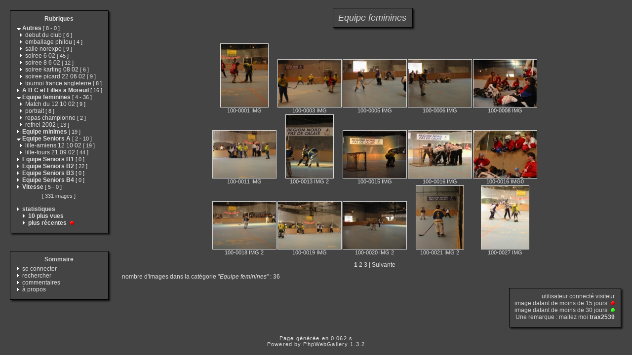

--- FILE ---
content_type: text/html
request_url: http://lilleroller.free.fr/category.php?cat=4&expand=18,1,29,11,10,2,28,16,6,8,9,5,15,17,4
body_size: 30766
content:
<!DOCTYPE html PUBLIC "-//W3C//DTD XHTML 1.0 Transitional//EN" "http://www.w3.org/TR/xhtml1/DTD/xhtml1-transitional.dtd">
<html xmlns="http://www.w3.org/1999/xhtml" xml:lang="fr" lang="fr">
<head>
<meta http-equiv="Content-Type" content="text/html; charset=iso-8859-1"  />
<meta http-equiv="Content-Style-Type" content="text/css" />

<title>Equipe feminines</title>
<link rel="stylesheet" href="./template/default/default.css" type="text/css" />
</head>
<body>
<!-- header -->

    <table style="width:100%;">
      <tr>
        <td valign="top" style="width:1%;padding:10px;">
          <table style="width:100%;">
            <tr>
              <td><img src="./template/default/theme/01.gif" style="width:14px;display:box;" alt="" /></td>
              <td><img src="./template/default/theme/02.gif" style="display:box;width:100%;height:16px;" alt="" /></td>
              <td><img src="./template/default/theme/03.gif" style="display:box;width:23px;" alt="" /></td>
            </tr>
            <tr>
              <td style="background:url(./template/default/theme/04.gif);"></td>
              <td style="background:url(./template/default/theme/05.gif);width:100%;">
            <div class="titreMenu">
              <a href="category.php">Rubriques</a>
            </div>
            <div class="menu">
              &nbsp;<a href="./category.php?expand=18,29,11,10,2,28,16,6,8,9,5,15,17,4"><img src="./template/default/theme/expanded.gif" style="border:none;" alt="&gt;" /></a>&nbsp;<a href="./category.php?cat=1&amp;expand=18,29,11,10,2,28,16,6,8,9,5,15,17,4"><span title="affiche les images à la racine de cette catégorie" style="font-weight:bold;">Autres</span>&nbsp;<span class="menuInfoCat">[&nbsp;<span title="8 sous-catégories">8</span>&nbsp;-&nbsp;<span title="0 images dans cette catégorie">0</span>&nbsp;]</span></a><br />
              &nbsp;&nbsp&nbsp<img src="./template/default/theme/collapsed.gif" style="border:none;" alt="&gt;" />&nbsp;<a href="./category.php?cat=17&amp;expand=18,1,29,11,10,2,28,16,6,8,9,5,15,4"><span title="affiche les images à la racine de cette catégorie" style="">debut du club</span>&nbsp;<span class="menuInfoCat">[&nbsp;<span title="6 images dans cette catégorie">6</span>&nbsp;]</span></a><br />
              &nbsp;&nbsp&nbsp<img src="./template/default/theme/collapsed.gif" style="border:none;" alt="&gt;" />&nbsp;<a href="./category.php?cat=13&amp;expand=18,1,29,11,10,2,28,16,6,8,9,5,15,17,4"><span title="affiche les images à la racine de cette catégorie" style="">emballage philou</span>&nbsp;<span class="menuInfoCat">[&nbsp;<span title="4 images dans cette catégorie">4</span>&nbsp;]</span></a><br />
              &nbsp;&nbsp&nbsp<img src="./template/default/theme/collapsed.gif" style="border:none;" alt="&gt;" />&nbsp;<a href="./category.php?cat=18&amp;expand=1,29,11,10,2,28,16,6,8,9,5,15,17,4"><span title="affiche les images à la racine de cette catégorie" style="">salle norexpo</span>&nbsp;<span class="menuInfoCat">[&nbsp;<span title="9 images dans cette catégorie">9</span>&nbsp;]</span></a><br />
              &nbsp;&nbsp&nbsp<img src="./template/default/theme/collapsed.gif" style="border:none;" alt="&gt;" />&nbsp;<a href="./category.php?cat=11&amp;expand=18,1,29,10,2,28,16,6,8,9,5,15,17,4"><span title="affiche les images à la racine de cette catégorie" style="">soiree 6 02</span>&nbsp;<span class="menuInfoCat">[&nbsp;<span title="45 images dans cette catégorie">45</span>&nbsp;]</span></a><br />
              &nbsp;&nbsp&nbsp<img src="./template/default/theme/collapsed.gif" style="border:none;" alt="&gt;" />&nbsp;<a href="./category.php?cat=14&amp;expand=18,1,29,11,10,2,28,16,6,8,9,5,15,17,4"><span title="affiche les images à la racine de cette catégorie" style="">soiree 8 6 02</span>&nbsp;<span class="menuInfoCat">[&nbsp;<span title="12 images dans cette catégorie">12</span>&nbsp;]</span></a><br />
              &nbsp;&nbsp&nbsp<img src="./template/default/theme/collapsed.gif" style="border:none;" alt="&gt;" />&nbsp;<a href="./category.php?cat=16&amp;expand=18,1,29,11,10,2,28,6,8,9,5,15,17,4"><span title="affiche les images à la racine de cette catégorie" style="">soiree karting 08 02</span>&nbsp;<span class="menuInfoCat">[&nbsp;<span title="6 images dans cette catégorie">6</span>&nbsp;]</span></a><br />
              &nbsp;&nbsp&nbsp<img src="./template/default/theme/collapsed.gif" style="border:none;" alt="&gt;" />&nbsp;<a href="./category.php?cat=15&amp;expand=18,1,29,11,10,2,28,16,6,8,9,5,17,4"><span title="affiche les images à la racine de cette catégorie" style="">soiree picard 22 06 02</span>&nbsp;<span class="menuInfoCat">[&nbsp;<span title="9 images dans cette catégorie">9</span>&nbsp;]</span></a><br />
              &nbsp;&nbsp&nbsp<img src="./template/default/theme/collapsed.gif" style="border:none;" alt="&gt;" />&nbsp;<a href="./category.php?cat=12&amp;expand=18,1,29,11,10,2,28,16,6,8,9,5,15,17,4"><span title="affiche les images à la racine de cette catégorie" style="">tournoi france angleterre</span>&nbsp;<span class="menuInfoCat">[&nbsp;<span title="8 images dans cette catégorie">8</span>&nbsp;]</span></a><br />
              &nbsp;<img src="./template/default/theme/collapsed.gif" style="border:none;" alt="&gt;" />&nbsp;<a href="./category.php?cat=2&amp;expand=18,1,29,11,10,28,16,6,8,9,5,15,17,4"><span title="affiche les images à la racine de cette catégorie" style="font-weight:bold;">A B C et Filles a Moreuil</span>&nbsp;<span class="menuInfoCat">[&nbsp;<span title="16 images dans cette catégorie">16</span>&nbsp;]</span></a><br />
              &nbsp;<a href="./category.php?expand=18,1,29,11,10,2,28,16,6,8,9,5,15,17"><img src="./template/default/theme/expanded.gif" style="border:none;" alt="&gt;" /></a>&nbsp;<a href="./category.php?cat=4&amp;expand=18,1,29,11,10,2,28,16,6,8,9,5,15,17"><span title="affiche les images à la racine de cette catégorie" style="font-weight:bold;">Equipe feminines</span>&nbsp;<span class="menuInfoCat">[&nbsp;<span title="4 sous-catégories">4</span>&nbsp;-&nbsp;<span title="36 images dans cette catégorie">36</span>&nbsp;]</span></a><br />
              &nbsp;&nbsp&nbsp<img src="./template/default/theme/collapsed.gif" style="border:none;" alt="&gt;" />&nbsp;<a href="./category.php?cat=26&amp;expand=18,1,29,11,10,2,28,16,6,8,9,5,15,17,4"><span title="affiche les images à la racine de cette catégorie" style="">Match du 12 10 02</span>&nbsp;<span class="menuInfoCat">[&nbsp;<span title="9 images dans cette catégorie">9</span>&nbsp;]</span></a><br />
              &nbsp;&nbsp&nbsp<img src="./template/default/theme/collapsed.gif" style="border:none;" alt="&gt;" />&nbsp;<a href="./category.php?cat=25&amp;expand=18,1,29,11,10,2,28,16,6,8,9,5,15,17,4"><span title="affiche les images à la racine de cette catégorie" style="">portrait</span>&nbsp;<span class="menuInfoCat">[&nbsp;<span title="8 images dans cette catégorie">8</span>&nbsp;]</span></a><br />
              &nbsp;&nbsp&nbsp<img src="./template/default/theme/collapsed.gif" style="border:none;" alt="&gt;" />&nbsp;<a href="./category.php?cat=27&amp;expand=18,1,29,11,10,2,28,16,6,8,9,5,15,17,4"><span title="affiche les images à la racine de cette catégorie" style="">repas championne</span>&nbsp;<span class="menuInfoCat">[&nbsp;<span title="2 images dans cette catégorie">2</span>&nbsp;]</span></a><br />
              &nbsp;&nbsp&nbsp<img src="./template/default/theme/collapsed.gif" style="border:none;" alt="&gt;" />&nbsp;<a href="./category.php?cat=24&amp;expand=18,1,29,11,10,2,28,16,6,8,9,5,15,17,4"><span title="affiche les images à la racine de cette catégorie" style="">rethel 2002</span>&nbsp;<span class="menuInfoCat">[&nbsp;<span title="13 images dans cette catégorie">13</span>&nbsp;]</span></a><br />
              &nbsp;<img src="./template/default/theme/collapsed.gif" style="border:none;" alt="&gt;" />&nbsp;<a href="./category.php?cat=10&amp;expand=18,1,29,11,2,28,16,6,8,9,5,15,17,4"><span title="affiche les images à la racine de cette catégorie" style="font-weight:bold;">Equipe minimes</span>&nbsp;<span class="menuInfoCat">[&nbsp;<span title="19 images dans cette catégorie">19</span>&nbsp;]</span></a><br />
              &nbsp;<a href="./category.php?expand=18,1,29,11,10,2,28,16,6,8,9,15,17,4"><img src="./template/default/theme/expanded.gif" style="border:none;" alt="&gt;" /></a>&nbsp;<a href="./category.php?cat=5&amp;expand=18,1,29,11,10,2,28,16,6,8,9,15,17,4"><span title="affiche les images à la racine de cette catégorie" style="font-weight:bold;">Equipe Seniors A</span>&nbsp;<span class="menuInfoCat">[&nbsp;<span title="2 sous-catégories">2</span>&nbsp;-&nbsp;<span title="10 images dans cette catégorie">10</span>&nbsp;]</span></a><br />
              &nbsp;&nbsp&nbsp<img src="./template/default/theme/collapsed.gif" style="border:none;" alt="&gt;" />&nbsp;<a href="./category.php?cat=28&amp;expand=18,1,29,11,10,2,16,6,8,9,5,15,17,4"><span title="affiche les images à la racine de cette catégorie" style="">lille-amiens 12 10 02</span>&nbsp;<span class="menuInfoCat">[&nbsp;<span title="19 images dans cette catégorie">19</span>&nbsp;]</span></a><br />
              &nbsp;&nbsp&nbsp<img src="./template/default/theme/collapsed.gif" style="border:none;" alt="&gt;" />&nbsp;<a href="./category.php?cat=29&amp;expand=18,1,11,10,2,28,16,6,8,9,5,15,17,4"><span title="affiche les images à la racine de cette catégorie" style="">lille-tours 21 09 02</span>&nbsp;<span class="menuInfoCat">[&nbsp;<span title="44 images dans cette catégorie">44</span>&nbsp;]</span></a><br />
              &nbsp;<img src="./template/default/theme/collapsed.gif" style="border:none;" alt="&gt;" />&nbsp;<a href="./category.php?cat=6&amp;expand=18,1,29,11,10,2,28,16,8,9,5,15,17,4"><span title="affiche les images à la racine de cette catégorie" style="font-weight:bold;">Equipe Seniors B1</span>&nbsp;<span class="menuInfoCat">[&nbsp;<span title="0 images dans cette catégorie">0</span>&nbsp;]</span></a><br />
              &nbsp;<img src="./template/default/theme/collapsed.gif" style="border:none;" alt="&gt;" />&nbsp;<a href="./category.php?cat=7&amp;expand=18,1,29,11,10,2,28,16,6,8,9,5,15,17,4"><span title="affiche les images à la racine de cette catégorie" style="font-weight:bold;">Equipe Seniors B2</span>&nbsp;<span class="menuInfoCat">[&nbsp;<span title="22 images dans cette catégorie">22</span>&nbsp;]</span></a><br />
              &nbsp;<img src="./template/default/theme/collapsed.gif" style="border:none;" alt="&gt;" />&nbsp;<a href="./category.php?cat=8&amp;expand=18,1,29,11,10,2,28,16,6,9,5,15,17,4"><span title="affiche les images à la racine de cette catégorie" style="font-weight:bold;">Equipe Seniors B3</span>&nbsp;<span class="menuInfoCat">[&nbsp;<span title="0 images dans cette catégorie">0</span>&nbsp;]</span></a><br />
              &nbsp;<img src="./template/default/theme/collapsed.gif" style="border:none;" alt="&gt;" />&nbsp;<a href="./category.php?cat=9&amp;expand=18,1,29,11,10,2,28,16,6,8,5,15,17,4"><span title="affiche les images à la racine de cette catégorie" style="font-weight:bold;">Equipe Seniors B4</span>&nbsp;<span class="menuInfoCat">[&nbsp;<span title="0 images dans cette catégorie">0</span>&nbsp;]</span></a><br />
              &nbsp;<a href="./category.php?expand=18,1,29,11,10,2,28,16,6,8,9,5,15,17,4,3"><img src="./template/default/theme/collapsed.gif" style="border:none;" alt="&gt;" /></a>&nbsp;<a href="./category.php?cat=3&amp;expand=18,1,29,11,10,2,28,16,6,8,9,5,15,17,4,3"><span title="affiche les images à la racine de cette catégorie" style="font-weight:bold;">Vitesse</span>&nbsp;<span class="menuInfoCat">[&nbsp;<span title="5 sous-catégories">5</span>&nbsp;-&nbsp;<span title="0 images dans cette catégorie">0</span>&nbsp;]</span></a><br />
              
              <div class="totalImages">[&nbsp;331&nbsp;images&nbsp;]</div>
              
              <br />&nbsp;<img src="./template/default/theme/collapsed.gif" alt="&gt;" />&nbsp;<span style="font-weight:bold;">statistiques</span>
              <br />&nbsp;&nbsp;&nbsp;&nbsp;&nbsp;<img src="./template/default/theme/collapsed.gif" alt="&gt;" />&nbsp;<a href="./category.php?cat=most_visited&amp;expand=18,1,29,11,10,2,28,16,6,8,9,5,15,17,4"><span title="affiche les images les plus visitées" style="font-weight:bold;">10&nbsp;plus vues</span></a>
              <br />&nbsp;&nbsp;&nbsp;&nbsp;&nbsp;<img src="./template/default/theme/collapsed.gif" alt="&gt;" />&nbsp;<a href="./category.php?cat=recent&amp;expand=18,1,29,11,10,2,28,16,6,8,9,5,15,17,4"><span title="affiche les images les plus récentes" style="font-weight:bold;">plus récentes</span></a> <img src="./template/default/theme/new_short.gif" style="border:0;height:8px;width:12px" alt="" />
            </div>
          
              </td>
              <td style="background:url(./template/default/theme/06.gif);"></td>
            </tr>
            <tr>
              <td><img src="./template/default/theme/07.gif" alt="" /></td>
              <td><img src="./template/default/theme/08.gif" style="width:100%;height:20px;" alt="" /></td>
              <td><img src="./template/default/theme/09.gif" alt="" /></td>
            </tr>   
          </table>
          <div style="margin-bottom:5px;">&nbsp;</div>
          <table style="width:100%;">
            <tr>
              <td><img src="./template/default/theme/01.gif" style="width:14px;display:box;" alt="" /></td>
              <td><img src="./template/default/theme/02.gif" style="display:box;width:100%;height:16px;" alt="" /></td>
              <td><img src="./template/default/theme/03.gif" style="display:box;width:23px;" alt="" /></td>
            </tr>
            <tr>
              <td style="background:url(./template/default/theme/04.gif);"></td>
              <td style="background:url(./template/default/theme/05.gif);width:100%;">
            <div class="titreMenu">Sommaire</div>
            <div class="menu">
              
              &nbsp;<img src="./template/default/theme/collapsed.gif" alt="&gt;"/>&nbsp;<a href="./identification.php" title="s&#039;identifier permet de personnaliser l&#039;apparence du site">se&nbsp;connecter</a><br />
              
              &nbsp;<img src="./template/default/theme/collapsed.gif" alt="&gt;"/>&nbsp;<a href="./search.php" title="lancer une recherche">rechercher</a><br />
              
              &nbsp;<img src="./template/default/theme/collapsed.gif" alt="&gt;"/>&nbsp;<a href="./comments.php" title="Voir les derniers commentaires des visiteurs">commentaires</a><br />
              
              &nbsp;<img src="./template/default/theme/collapsed.gif" alt="&gt;"/>&nbsp;<a href="./about.php?cat=4&amp;expand=18,1,29,11,10,2,28,16,6,8,9,5,15,17,4" title="des infos sur PhpWebGallery...">à&nbsp;propos</a><br />
              
              
            </div>
          
              </td>
              <td style="background:url(./template/default/theme/06.gif);"></td>
            </tr>
            <tr>
              <td><img src="./template/default/theme/07.gif" alt="" /></td>
              <td><img src="./template/default/theme/08.gif" style="width:100%;height:20px;" alt="" /></td>
              <td><img src="./template/default/theme/09.gif" alt="" /></td>
            </tr>   
          </table>
        </td>
        <td style="padding:5px;width:99%;" valign="top">
          <table style="width:100%;">
            <tr>
              <td align="center">
                <table style="width:1%;">
            <tr>
              <td><img src="./template/default/theme/01.gif" style="width:14px;display:box;" alt="" /></td>
              <td><img src="./template/default/theme/02.gif" style="display:box;width:100%;height:16px;" alt="" /></td>
              <td><img src="./template/default/theme/03.gif" style="display:box;width:23px;" alt="" /></td>
            </tr>
            <tr>
              <td style="background:url(./template/default/theme/04.gif);"></td>
              <td style="background:url(./template/default/theme/05.gif);width:100%;">
                  <div class="titrePage"><span style="font-style:italic;">Equipe&nbsp;feminines</span></div>
                
              </td>
              <td style="background:url(./template/default/theme/06.gif);"></td>
            </tr>
            <tr>
              <td><img src="./template/default/theme/07.gif" alt="" /></td>
              <td><img src="./template/default/theme/08.gif" style="width:100%;height:20px;" alt="" /></td>
              <td><img src="./template/default/theme/09.gif" alt="" /></td>
            </tr>   
          </table>
                <div style="margin-bottom:5px;">&nbsp;</div>
                
                <table class="thumbnail">
                  
                  <tr>
                    
                    <td valign="bottom" class="thumbnail">
                      <a href="./picture.php?cat=4&amp;image_id=154&amp;expand=18,1,29,11,10,2,28,16,6,8,9,5,15,17,4" class="back">
                      <img src="./galleries/Equipe_feminines/thumbnail/TN-100-0001_IMG.jpg"
                           alt="100-0001_IMG.JPG"
                           title="100-0001_IMG.JPG : 51 KB"
                           class="imgLink"/></a>
                      <br />
                      <a href="./picture.php?cat=4&amp;image_id=154&amp;expand=18,1,29,11,10,2,28,16,6,8,9,5,15,17,4" class="back">100-0001 IMG</a>
                      
                      
                    </td>
                    
                    <td valign="bottom" class="thumbnail">
                      <a href="./picture.php?cat=4&amp;image_id=158&amp;expand=18,1,29,11,10,2,28,16,6,8,9,5,15,17,4" class="back">
                      <img src="./galleries/Equipe_feminines/thumbnail/TN-100-0003_IMG.jpg"
                           alt="100-0003_IMG.JPG"
                           title="100-0003_IMG.JPG : 109 KB"
                           class="imgLink"/></a>
                      <br />
                      <a href="./picture.php?cat=4&amp;image_id=158&amp;expand=18,1,29,11,10,2,28,16,6,8,9,5,15,17,4" class="back">100-0003 IMG</a>
                      
                      
                    </td>
                    
                    <td valign="bottom" class="thumbnail">
                      <a href="./picture.php?cat=4&amp;image_id=161&amp;expand=18,1,29,11,10,2,28,16,6,8,9,5,15,17,4" class="back">
                      <img src="./galleries/Equipe_feminines/thumbnail/TN-100-0005_IMG.jpg"
                           alt="100-0005_IMG.JPG"
                           title="100-0005_IMG.JPG : 115 KB"
                           class="imgLink"/></a>
                      <br />
                      <a href="./picture.php?cat=4&amp;image_id=161&amp;expand=18,1,29,11,10,2,28,16,6,8,9,5,15,17,4" class="back">100-0005 IMG</a>
                      
                      
                    </td>
                    
                    <td valign="bottom" class="thumbnail">
                      <a href="./picture.php?cat=4&amp;image_id=183&amp;expand=18,1,29,11,10,2,28,16,6,8,9,5,15,17,4" class="back">
                      <img src="./galleries/Equipe_feminines/thumbnail/TN-100-0006_IMG.jpg"
                           alt="100-0006_IMG.JPG"
                           title="100-0006_IMG.JPG : 118 KB"
                           class="imgLink"/></a>
                      <br />
                      <a href="./picture.php?cat=4&amp;image_id=183&amp;expand=18,1,29,11,10,2,28,16,6,8,9,5,15,17,4" class="back">100-0006 IMG</a>
                      
                      
                    </td>
                    
                    <td valign="bottom" class="thumbnail">
                      <a href="./picture.php?cat=4&amp;image_id=151&amp;expand=18,1,29,11,10,2,28,16,6,8,9,5,15,17,4" class="back">
                      <img src="./galleries/Equipe_feminines/thumbnail/TN-100-0008_IMG.jpg"
                           alt="100-0008_IMG.JPG"
                           title="100-0008_IMG.JPG : 166 KB"
                           class="imgLink"/></a>
                      <br />
                      <a href="./picture.php?cat=4&amp;image_id=151&amp;expand=18,1,29,11,10,2,28,16,6,8,9,5,15,17,4" class="back">100-0008 IMG</a>
                      
                      
                    </td>
                    
                  </tr>
                  
                  <tr>
                    
                    <td valign="bottom" class="thumbnail">
                      <a href="./picture.php?cat=4&amp;image_id=160&amp;expand=18,1,29,11,10,2,28,16,6,8,9,5,15,17,4" class="back">
                      <img src="./galleries/Equipe_feminines/thumbnail/TN-100-0011_IMG.jpg"
                           alt="100-0011_IMG.JPG"
                           title="100-0011_IMG.JPG : 143 KB"
                           class="imgLink"/></a>
                      <br />
                      <a href="./picture.php?cat=4&amp;image_id=160&amp;expand=18,1,29,11,10,2,28,16,6,8,9,5,15,17,4" class="back">100-0011 IMG</a>
                      
                      
                    </td>
                    
                    <td valign="bottom" class="thumbnail">
                      <a href="./picture.php?cat=4&amp;image_id=182&amp;expand=18,1,29,11,10,2,28,16,6,8,9,5,15,17,4" class="back">
                      <img src="./galleries/Equipe_feminines/thumbnail/TN-100-0013_IMG_2.jpg"
                           alt="100-0013_IMG_2.JPG"
                           title="100-0013_IMG_2.JPG : 57 KB"
                           class="imgLink"/></a>
                      <br />
                      <a href="./picture.php?cat=4&amp;image_id=182&amp;expand=18,1,29,11,10,2,28,16,6,8,9,5,15,17,4" class="back">100-0013 IMG 2</a>
                      
                      
                    </td>
                    
                    <td valign="bottom" class="thumbnail">
                      <a href="./picture.php?cat=4&amp;image_id=172&amp;expand=18,1,29,11,10,2,28,16,6,8,9,5,15,17,4" class="back">
                      <img src="./galleries/Equipe_feminines/thumbnail/TN-100-0015_IMG.jpg"
                           alt="100-0015_IMG.JPG"
                           title="100-0015_IMG.JPG : 174 KB"
                           class="imgLink"/></a>
                      <br />
                      <a href="./picture.php?cat=4&amp;image_id=172&amp;expand=18,1,29,11,10,2,28,16,6,8,9,5,15,17,4" class="back">100-0015 IMG</a>
                      
                      
                    </td>
                    
                    <td valign="bottom" class="thumbnail">
                      <a href="./picture.php?cat=4&amp;image_id=156&amp;expand=18,1,29,11,10,2,28,16,6,8,9,5,15,17,4" class="back">
                      <img src="./galleries/Equipe_feminines/thumbnail/TN-100-0016_IMG.jpg"
                           alt="100-0016_IMG.JPG"
                           title="100-0016_IMG.JPG : 183 KB"
                           class="imgLink"/></a>
                      <br />
                      <a href="./picture.php?cat=4&amp;image_id=156&amp;expand=18,1,29,11,10,2,28,16,6,8,9,5,15,17,4" class="back">100-0016 IMG</a>
                      
                      
                    </td>
                    
                    <td valign="bottom" class="thumbnail">
                      <a href="./picture.php?cat=4&amp;image_id=176&amp;expand=18,1,29,11,10,2,28,16,6,8,9,5,15,17,4" class="back">
                      <img src="./galleries/Equipe_feminines/thumbnail/TN-100-0016_IMG0.jpg"
                           alt="100-0016_IMG0.JPG"
                           title="100-0016_IMG0.JPG : 180 KB"
                           class="imgLink"/></a>
                      <br />
                      <a href="./picture.php?cat=4&amp;image_id=176&amp;expand=18,1,29,11,10,2,28,16,6,8,9,5,15,17,4" class="back">100-0016 IMG0</a>
                      
                      
                    </td>
                    
                  </tr>
                  
                  <tr>
                    
                    <td valign="bottom" class="thumbnail">
                      <a href="./picture.php?cat=4&amp;image_id=173&amp;expand=18,1,29,11,10,2,28,16,6,8,9,5,15,17,4" class="back">
                      <img src="./galleries/Equipe_feminines/thumbnail/TN-100-0018_IMG_2.jpg"
                           alt="100-0018_IMG_2.JPG"
                           title="100-0018_IMG_2.JPG : 114 KB"
                           class="imgLink"/></a>
                      <br />
                      <a href="./picture.php?cat=4&amp;image_id=173&amp;expand=18,1,29,11,10,2,28,16,6,8,9,5,15,17,4" class="back">100-0018 IMG 2</a>
                      
                      
                    </td>
                    
                    <td valign="bottom" class="thumbnail">
                      <a href="./picture.php?cat=4&amp;image_id=180&amp;expand=18,1,29,11,10,2,28,16,6,8,9,5,15,17,4" class="back">
                      <img src="./galleries/Equipe_feminines/thumbnail/TN-100-0019_IMG.jpg"
                           alt="100-0019_IMG.JPG"
                           title="100-0019_IMG.JPG : 146 KB"
                           class="imgLink"/></a>
                      <br />
                      <a href="./picture.php?cat=4&amp;image_id=180&amp;expand=18,1,29,11,10,2,28,16,6,8,9,5,15,17,4" class="back">100-0019 IMG</a>
                      
                      
                    </td>
                    
                    <td valign="bottom" class="thumbnail">
                      <a href="./picture.php?cat=4&amp;image_id=177&amp;expand=18,1,29,11,10,2,28,16,6,8,9,5,15,17,4" class="back">
                      <img src="./galleries/Equipe_feminines/thumbnail/TN-100-0020_IMG_2.jpg"
                           alt="100-0020_IMG_2.JPG"
                           title="100-0020_IMG_2.JPG : 113 KB"
                           class="imgLink"/></a>
                      <br />
                      <a href="./picture.php?cat=4&amp;image_id=177&amp;expand=18,1,29,11,10,2,28,16,6,8,9,5,15,17,4" class="back">100-0020 IMG 2</a>
                      
                      
                    </td>
                    
                    <td valign="bottom" class="thumbnail">
                      <a href="./picture.php?cat=4&amp;image_id=169&amp;expand=18,1,29,11,10,2,28,16,6,8,9,5,15,17,4" class="back">
                      <img src="./galleries/Equipe_feminines/thumbnail/TN-100-0021_IMG_2.jpg"
                           alt="100-0021_IMG_2.JPG"
                           title="100-0021_IMG_2.JPG : 44 KB"
                           class="imgLink"/></a>
                      <br />
                      <a href="./picture.php?cat=4&amp;image_id=169&amp;expand=18,1,29,11,10,2,28,16,6,8,9,5,15,17,4" class="back">100-0021 IMG 2</a>
                      
                      
                    </td>
                    
                    <td valign="bottom" class="thumbnail">
                      <a href="./picture.php?cat=4&amp;image_id=185&amp;expand=18,1,29,11,10,2,28,16,6,8,9,5,15,17,4" class="back">
                      <img src="./galleries/Equipe_feminines/thumbnail/TN-100-0027_IMG.jpg"
                           alt="100-0027_IMG.JPG"
                           title="100-0027_IMG.JPG : 50 KB"
                           class="imgLink"/></a>
                      <br />
                      <a href="./picture.php?cat=4&amp;image_id=185&amp;expand=18,1,29,11,10,2,28,16,6,8,9,5,15,17,4" class="back">100-0027 IMG</a>
                      
                      
                    </td>
                    
                  </tr>
                  
                </table>
                
              </td>
            </tr>
            <tr>
              <td align="left">
                
                  
                  <div class="navigationBar"> <span style="font-weight:bold;">1</span>  <a href="./category.php?cat=4&amp;start=15" class="back">2</a>  <a href="./category.php?cat=4&amp;start=30" class="back">3</a>  | <a href="./category.php?cat=4&amp;start=15" class="back">Suivante</a></div>
                  
                  
                  <div class="infoCat">
                  nombre d'images dans la catégorie "<span style="font-style:italic;">Equipe&nbsp;feminines</span>" : 36
                  </div>
                
              </td>
            </tr>
            <tr>
              <td align="right">
                <table style="width:1%;">
            <tr>
              <td><img src="./template/default/theme/01.gif" style="width:14px;display:box;" alt="" /></td>
              <td><img src="./template/default/theme/02.gif" style="display:box;width:100%;height:16px;" alt="" /></td>
              <td><img src="./template/default/theme/03.gif" style="display:box;width:23px;" alt="" /></td>
            </tr>
            <tr>
              <td style="background:url(./template/default/theme/04.gif);"></td>
              <td style="background:url(./template/default/theme/05.gif);width:100%;">
                  <div class="info">
                    utilisateur connecté&nbsp;visiteur<br />
                    image datant de moins de&nbsp;15&nbsp;jours
                      <img src="./template/default/theme/new_short.gif" style="border:0;height:8px;width:12px" alt="" /><br />
                    image datant de moins de&nbsp;30&nbsp;jours
                      <img src="./template/default/theme/new_long.gif" style="border:0;height:8px;width:12px" alt="" /><br />
                    Une remarque : mailez moi&nbsp;<a href="mailto:webmaster@lilleroller.com?subject=[phpwebgallery] une remarque sur ton site"><span style="font-weight:bold;">trax2539</span></a>
                  </div>
                
              </td>
              <td style="background:url(./template/default/theme/06.gif);"></td>
            </tr>
            <tr>
              <td><img src="./template/default/theme/07.gif" alt="" /></td>
              <td><img src="./template/default/theme/08.gif" style="width:100%;height:20px;" alt="" /></td>
              <td><img src="./template/default/theme/09.gif" alt="" /></td>
            </tr>   
          </table>
              </td>
            </tr>
          </table>
        </td>
      </tr>
    </table>    <div class="copyright">Page générée en 0.062 s</div>
    <!-- Please, do not remove this copyright. If you really want to,
         contact me pierrick@z0rglub.com to find a solution on how
         to show the origin of the script...-->
    <div class="copyright">Powered by <a href="http://www.phpwebgallery.net" class="back">PhpWebGallery</a> 1.3.2</div>
    <!-- footer -->
  </body>
</html>